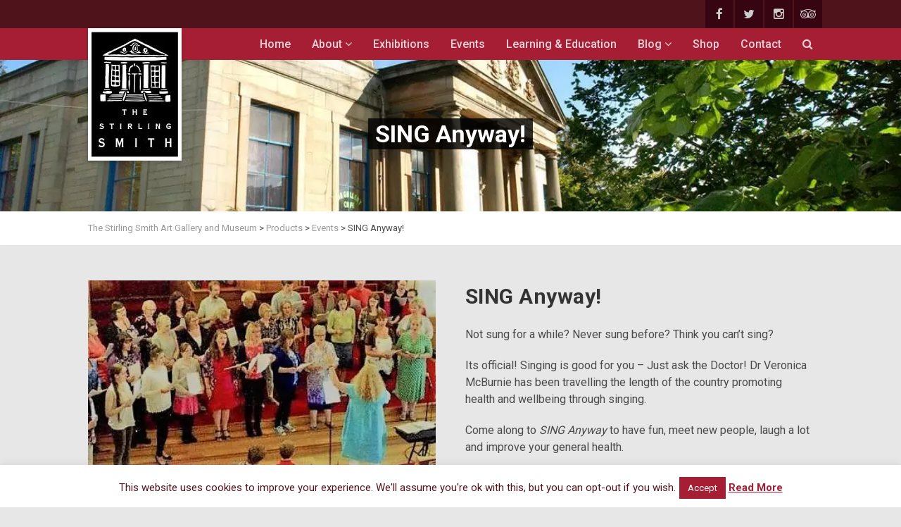

--- FILE ---
content_type: text/html; charset=UTF-8
request_url: https://www.smithartgalleryandmuseum.co.uk/product/sing-anyway-17/
body_size: 16503
content:
	
		
	<!DOCTYPE html>
<!--// OPEN HTML //-->
<html lang="en-GB" class="no-js">
<head>
		

	<meta http-equiv="Content-Type" content="text/html; charset=utf-8"/>
        <!--// SITE TITLE //-->
    <title>
    	SING Anyway! - The Stirling Smith Art Gallery and Museum    </title>
    <!--// SITE META //-->
    <meta charset="UTF-8" />
    <!-- Mobile Specific Metas
    ================================================== -->
	        <meta name="viewport" content="width=device-width, user-scalable=no, initial-scale=1.0, minimum-scale=1.0, maximum-scale=1.0">
        <meta name="format-detection" content="telephone=no">    	<!--// PINGBACK & FAVICON //-->
    	<link rel="pingback" href="https://www.smithartgalleryandmuseum.co.uk/xmlrpc.php" />
    	<link rel="shortcut icon" href="" />    <!-- CSS
    ================================================== -->
    <!--[if lte IE 9]><link rel="stylesheet" type="text/css" href="https://www.smithartgalleryandmuseum.co.uk/wp-content/themes/vestige/css/ie.css" media="screen" /><![endif]-->
                            <script>
                            /* You can add more configuration options to webfontloader by previously defining the WebFontConfig with your options */
                            if ( typeof WebFontConfig === "undefined" ) {
                                WebFontConfig = new Object();
                            }
                            WebFontConfig['google'] = {families: ['Playfair+Display', 'Roboto', 'Roboto+Condensed']};

                            (function() {
                                var wf = document.createElement( 'script' );
                                wf.src = 'https://ajax.googleapis.com/ajax/libs/webfont/1.5.3/webfont.js';
                                wf.type = 'text/javascript';
                                wf.async = 'true';
                                var s = document.getElementsByTagName( 'script' )[0];
                                s.parentNode.insertBefore( wf, s );
                            })();
                        </script>
                        <meta name='robots' content='index, follow, max-image-preview:large, max-snippet:-1, max-video-preview:-1' />
<link rel="icon" href="https://www.smithartgalleryandmuseum.co.uk/wp-content/uploads/2016/02/favicon-1.png" media="(prefers-color-scheme: light)" />
<link rel="apple-touch-icon" href="https://www.smithartgalleryandmuseum.co.uk/wp-content/uploads/2016/02/favicon-1.png" />
<meta name="msapplication-TileImage" content="https://www.smithartgalleryandmuseum.co.uk/wp-content/uploads/2016/02/favicon-1.png" />

	<!-- This site is optimized with the Yoast SEO plugin v21.1 - https://yoast.com/wordpress/plugins/seo/ -->
	<link rel="canonical" href="https://www.smithartgalleryandmuseum.co.uk/product/sing-anyway-17/" />
	<meta property="og:locale" content="en_GB" />
	<meta property="og:type" content="article" />
	<meta property="og:title" content="SING Anyway! - The Stirling Smith Art Gallery and Museum" />
	<meta property="og:description" content="Not sung for a while? Never sung before? Think you can&#039;t sing?  Its official! Singing is good for you - Just ask the Doctor! Dr Veronica McBurnie has been travelling the length of the country promoting health and wellbeing through singing.  Come along to SING Anyway to have fun, meet new people, laugh a lot and improve your general health.  Fridays 12 - 1pm £5 waged / £3 unwaged.  &nbsp;" />
	<meta property="og:url" content="https://www.smithartgalleryandmuseum.co.uk/product/sing-anyway-17/" />
	<meta property="og:site_name" content="The Stirling Smith Art Gallery and Museum" />
	<meta property="article:publisher" content="https://www.facebook.com/TheStirlingSmith" />
	<meta property="article:modified_time" content="2019-11-01T12:09:09+00:00" />
	<meta property="og:image" content="https://www.smithartgalleryandmuseum.co.uk/wp-content/uploads/2018/10/Sing-Anyway.jpg" />
	<meta property="og:image:width" content="423" />
	<meta property="og:image:height" content="225" />
	<meta property="og:image:type" content="image/jpeg" />
	<meta name="twitter:card" content="summary_large_image" />
	<meta name="twitter:site" content="@SmithMuseum" />
	<script type="application/ld+json" class="yoast-schema-graph">{"@context":"https://schema.org","@graph":[{"@type":"WebPage","@id":"https://www.smithartgalleryandmuseum.co.uk/product/sing-anyway-17/","url":"https://www.smithartgalleryandmuseum.co.uk/product/sing-anyway-17/","name":"SING Anyway! - The Stirling Smith Art Gallery and Museum","isPartOf":{"@id":"https://www.smithartgalleryandmuseum.co.uk/#website"},"primaryImageOfPage":{"@id":"https://www.smithartgalleryandmuseum.co.uk/product/sing-anyway-17/#primaryimage"},"image":{"@id":"https://www.smithartgalleryandmuseum.co.uk/product/sing-anyway-17/#primaryimage"},"thumbnailUrl":"https://www.smithartgalleryandmuseum.co.uk/wp-content/uploads/2018/10/Sing-Anyway.jpg","datePublished":"2019-11-01T12:08:43+00:00","dateModified":"2019-11-01T12:09:09+00:00","breadcrumb":{"@id":"https://www.smithartgalleryandmuseum.co.uk/product/sing-anyway-17/#breadcrumb"},"inLanguage":"en-GB","potentialAction":[{"@type":"ReadAction","target":["https://www.smithartgalleryandmuseum.co.uk/product/sing-anyway-17/"]}]},{"@type":"ImageObject","inLanguage":"en-GB","@id":"https://www.smithartgalleryandmuseum.co.uk/product/sing-anyway-17/#primaryimage","url":"https://www.smithartgalleryandmuseum.co.uk/wp-content/uploads/2018/10/Sing-Anyway.jpg","contentUrl":"https://www.smithartgalleryandmuseum.co.uk/wp-content/uploads/2018/10/Sing-Anyway.jpg","width":423,"height":225},{"@type":"BreadcrumbList","@id":"https://www.smithartgalleryandmuseum.co.uk/product/sing-anyway-17/#breadcrumb","itemListElement":[{"@type":"ListItem","position":1,"name":"Home","item":"https://www.smithartgalleryandmuseum.co.uk/"},{"@type":"ListItem","position":2,"name":"Shop","item":"https://www.smithartgalleryandmuseum.co.uk/shop/"},{"@type":"ListItem","position":3,"name":"SING Anyway!"}]},{"@type":"WebSite","@id":"https://www.smithartgalleryandmuseum.co.uk/#website","url":"https://www.smithartgalleryandmuseum.co.uk/","name":"The Stirling Smith Art Gallery and Museum","description":"The Home of Stirling&#039;s Historical Heart","potentialAction":[{"@type":"SearchAction","target":{"@type":"EntryPoint","urlTemplate":"https://www.smithartgalleryandmuseum.co.uk/?s={search_term_string}"},"query-input":"required name=search_term_string"}],"inLanguage":"en-GB"}]}</script>
	<!-- / Yoast SEO plugin. -->


<link rel='dns-prefetch' href='//maps.google.com' />
<link rel="alternate" type="application/rss+xml" title="The Stirling Smith Art Gallery and Museum &raquo; Feed" href="https://www.smithartgalleryandmuseum.co.uk/feed/" />
<link rel="alternate" type="application/rss+xml" title="The Stirling Smith Art Gallery and Museum &raquo; Comments Feed" href="https://www.smithartgalleryandmuseum.co.uk/comments/feed/" />
<link rel="alternate" type="application/rss+xml" title="The Stirling Smith Art Gallery and Museum &raquo; SING Anyway! Comments Feed" href="https://www.smithartgalleryandmuseum.co.uk/product/sing-anyway-17/feed/" />
<script type="text/javascript">
window._wpemojiSettings = {"baseUrl":"https:\/\/s.w.org\/images\/core\/emoji\/14.0.0\/72x72\/","ext":".png","svgUrl":"https:\/\/s.w.org\/images\/core\/emoji\/14.0.0\/svg\/","svgExt":".svg","source":{"concatemoji":"https:\/\/www.smithartgalleryandmuseum.co.uk\/wp-includes\/js\/wp-emoji-release.min.js?ver=6.1.9"}};
/*! This file is auto-generated */
!function(e,a,t){var n,r,o,i=a.createElement("canvas"),p=i.getContext&&i.getContext("2d");function s(e,t){var a=String.fromCharCode,e=(p.clearRect(0,0,i.width,i.height),p.fillText(a.apply(this,e),0,0),i.toDataURL());return p.clearRect(0,0,i.width,i.height),p.fillText(a.apply(this,t),0,0),e===i.toDataURL()}function c(e){var t=a.createElement("script");t.src=e,t.defer=t.type="text/javascript",a.getElementsByTagName("head")[0].appendChild(t)}for(o=Array("flag","emoji"),t.supports={everything:!0,everythingExceptFlag:!0},r=0;r<o.length;r++)t.supports[o[r]]=function(e){if(p&&p.fillText)switch(p.textBaseline="top",p.font="600 32px Arial",e){case"flag":return s([127987,65039,8205,9895,65039],[127987,65039,8203,9895,65039])?!1:!s([55356,56826,55356,56819],[55356,56826,8203,55356,56819])&&!s([55356,57332,56128,56423,56128,56418,56128,56421,56128,56430,56128,56423,56128,56447],[55356,57332,8203,56128,56423,8203,56128,56418,8203,56128,56421,8203,56128,56430,8203,56128,56423,8203,56128,56447]);case"emoji":return!s([129777,127995,8205,129778,127999],[129777,127995,8203,129778,127999])}return!1}(o[r]),t.supports.everything=t.supports.everything&&t.supports[o[r]],"flag"!==o[r]&&(t.supports.everythingExceptFlag=t.supports.everythingExceptFlag&&t.supports[o[r]]);t.supports.everythingExceptFlag=t.supports.everythingExceptFlag&&!t.supports.flag,t.DOMReady=!1,t.readyCallback=function(){t.DOMReady=!0},t.supports.everything||(n=function(){t.readyCallback()},a.addEventListener?(a.addEventListener("DOMContentLoaded",n,!1),e.addEventListener("load",n,!1)):(e.attachEvent("onload",n),a.attachEvent("onreadystatechange",function(){"complete"===a.readyState&&t.readyCallback()})),(e=t.source||{}).concatemoji?c(e.concatemoji):e.wpemoji&&e.twemoji&&(c(e.twemoji),c(e.wpemoji)))}(window,document,window._wpemojiSettings);
</script>
<style type="text/css">
img.wp-smiley,
img.emoji {
	display: inline !important;
	border: none !important;
	box-shadow: none !important;
	height: 1em !important;
	width: 1em !important;
	margin: 0 0.07em !important;
	vertical-align: -0.1em !important;
	background: none !important;
	padding: 0 !important;
}
</style>
	<link rel='stylesheet' id='gs-swiper-css' href='https://www.smithartgalleryandmuseum.co.uk/wp-content/plugins/gs-logo-slider/assets/libs/swiper-js/swiper.min.css?ver=3.8.1' type='text/css' media='all' />
<link rel='stylesheet' id='gs-tippyjs-css' href='https://www.smithartgalleryandmuseum.co.uk/wp-content/plugins/gs-logo-slider/assets/libs/tippyjs/tippy.css?ver=3.8.1' type='text/css' media='all' />
<link rel='stylesheet' id='gs-logo-public-css' href='https://www.smithartgalleryandmuseum.co.uk/wp-content/plugins/gs-logo-slider/assets/css/gs-logo.min.css?ver=3.8.1' type='text/css' media='all' />
<link rel='stylesheet' id='tg_styles-css' href='https://www.smithartgalleryandmuseum.co.uk/wp-content/plugins/1000grad-epaper/css/tg_styles.css?ver=6.1.9' type='text/css' media='all' />
<link rel='stylesheet' id='style_colorbox-css' href='https://www.smithartgalleryandmuseum.co.uk/wp-content/plugins/1000grad-epaper/colorbox/colorbox.css?ver=6.1.9' type='text/css' media='all' />
<link rel='stylesheet' id='wp-block-library-css' href='https://www.smithartgalleryandmuseum.co.uk/wp-includes/css/dist/block-library/style.min.css?ver=6.1.9' type='text/css' media='all' />
<link rel='stylesheet' id='classic-theme-styles-css' href='https://www.smithartgalleryandmuseum.co.uk/wp-includes/css/classic-themes.min.css?ver=1' type='text/css' media='all' />
<style id='global-styles-inline-css' type='text/css'>
body{--wp--preset--color--black: #000000;--wp--preset--color--cyan-bluish-gray: #abb8c3;--wp--preset--color--white: #ffffff;--wp--preset--color--pale-pink: #f78da7;--wp--preset--color--vivid-red: #cf2e2e;--wp--preset--color--luminous-vivid-orange: #ff6900;--wp--preset--color--luminous-vivid-amber: #fcb900;--wp--preset--color--light-green-cyan: #7bdcb5;--wp--preset--color--vivid-green-cyan: #00d084;--wp--preset--color--pale-cyan-blue: #8ed1fc;--wp--preset--color--vivid-cyan-blue: #0693e3;--wp--preset--color--vivid-purple: #9b51e0;--wp--preset--gradient--vivid-cyan-blue-to-vivid-purple: linear-gradient(135deg,rgba(6,147,227,1) 0%,rgb(155,81,224) 100%);--wp--preset--gradient--light-green-cyan-to-vivid-green-cyan: linear-gradient(135deg,rgb(122,220,180) 0%,rgb(0,208,130) 100%);--wp--preset--gradient--luminous-vivid-amber-to-luminous-vivid-orange: linear-gradient(135deg,rgba(252,185,0,1) 0%,rgba(255,105,0,1) 100%);--wp--preset--gradient--luminous-vivid-orange-to-vivid-red: linear-gradient(135deg,rgba(255,105,0,1) 0%,rgb(207,46,46) 100%);--wp--preset--gradient--very-light-gray-to-cyan-bluish-gray: linear-gradient(135deg,rgb(238,238,238) 0%,rgb(169,184,195) 100%);--wp--preset--gradient--cool-to-warm-spectrum: linear-gradient(135deg,rgb(74,234,220) 0%,rgb(151,120,209) 20%,rgb(207,42,186) 40%,rgb(238,44,130) 60%,rgb(251,105,98) 80%,rgb(254,248,76) 100%);--wp--preset--gradient--blush-light-purple: linear-gradient(135deg,rgb(255,206,236) 0%,rgb(152,150,240) 100%);--wp--preset--gradient--blush-bordeaux: linear-gradient(135deg,rgb(254,205,165) 0%,rgb(254,45,45) 50%,rgb(107,0,62) 100%);--wp--preset--gradient--luminous-dusk: linear-gradient(135deg,rgb(255,203,112) 0%,rgb(199,81,192) 50%,rgb(65,88,208) 100%);--wp--preset--gradient--pale-ocean: linear-gradient(135deg,rgb(255,245,203) 0%,rgb(182,227,212) 50%,rgb(51,167,181) 100%);--wp--preset--gradient--electric-grass: linear-gradient(135deg,rgb(202,248,128) 0%,rgb(113,206,126) 100%);--wp--preset--gradient--midnight: linear-gradient(135deg,rgb(2,3,129) 0%,rgb(40,116,252) 100%);--wp--preset--duotone--dark-grayscale: url('#wp-duotone-dark-grayscale');--wp--preset--duotone--grayscale: url('#wp-duotone-grayscale');--wp--preset--duotone--purple-yellow: url('#wp-duotone-purple-yellow');--wp--preset--duotone--blue-red: url('#wp-duotone-blue-red');--wp--preset--duotone--midnight: url('#wp-duotone-midnight');--wp--preset--duotone--magenta-yellow: url('#wp-duotone-magenta-yellow');--wp--preset--duotone--purple-green: url('#wp-duotone-purple-green');--wp--preset--duotone--blue-orange: url('#wp-duotone-blue-orange');--wp--preset--font-size--small: 13px;--wp--preset--font-size--medium: 20px;--wp--preset--font-size--large: 36px;--wp--preset--font-size--x-large: 42px;--wp--preset--spacing--20: 0.44rem;--wp--preset--spacing--30: 0.67rem;--wp--preset--spacing--40: 1rem;--wp--preset--spacing--50: 1.5rem;--wp--preset--spacing--60: 2.25rem;--wp--preset--spacing--70: 3.38rem;--wp--preset--spacing--80: 5.06rem;}:where(.is-layout-flex){gap: 0.5em;}body .is-layout-flow > .alignleft{float: left;margin-inline-start: 0;margin-inline-end: 2em;}body .is-layout-flow > .alignright{float: right;margin-inline-start: 2em;margin-inline-end: 0;}body .is-layout-flow > .aligncenter{margin-left: auto !important;margin-right: auto !important;}body .is-layout-constrained > .alignleft{float: left;margin-inline-start: 0;margin-inline-end: 2em;}body .is-layout-constrained > .alignright{float: right;margin-inline-start: 2em;margin-inline-end: 0;}body .is-layout-constrained > .aligncenter{margin-left: auto !important;margin-right: auto !important;}body .is-layout-constrained > :where(:not(.alignleft):not(.alignright):not(.alignfull)){max-width: var(--wp--style--global--content-size);margin-left: auto !important;margin-right: auto !important;}body .is-layout-constrained > .alignwide{max-width: var(--wp--style--global--wide-size);}body .is-layout-flex{display: flex;}body .is-layout-flex{flex-wrap: wrap;align-items: center;}body .is-layout-flex > *{margin: 0;}:where(.wp-block-columns.is-layout-flex){gap: 2em;}.has-black-color{color: var(--wp--preset--color--black) !important;}.has-cyan-bluish-gray-color{color: var(--wp--preset--color--cyan-bluish-gray) !important;}.has-white-color{color: var(--wp--preset--color--white) !important;}.has-pale-pink-color{color: var(--wp--preset--color--pale-pink) !important;}.has-vivid-red-color{color: var(--wp--preset--color--vivid-red) !important;}.has-luminous-vivid-orange-color{color: var(--wp--preset--color--luminous-vivid-orange) !important;}.has-luminous-vivid-amber-color{color: var(--wp--preset--color--luminous-vivid-amber) !important;}.has-light-green-cyan-color{color: var(--wp--preset--color--light-green-cyan) !important;}.has-vivid-green-cyan-color{color: var(--wp--preset--color--vivid-green-cyan) !important;}.has-pale-cyan-blue-color{color: var(--wp--preset--color--pale-cyan-blue) !important;}.has-vivid-cyan-blue-color{color: var(--wp--preset--color--vivid-cyan-blue) !important;}.has-vivid-purple-color{color: var(--wp--preset--color--vivid-purple) !important;}.has-black-background-color{background-color: var(--wp--preset--color--black) !important;}.has-cyan-bluish-gray-background-color{background-color: var(--wp--preset--color--cyan-bluish-gray) !important;}.has-white-background-color{background-color: var(--wp--preset--color--white) !important;}.has-pale-pink-background-color{background-color: var(--wp--preset--color--pale-pink) !important;}.has-vivid-red-background-color{background-color: var(--wp--preset--color--vivid-red) !important;}.has-luminous-vivid-orange-background-color{background-color: var(--wp--preset--color--luminous-vivid-orange) !important;}.has-luminous-vivid-amber-background-color{background-color: var(--wp--preset--color--luminous-vivid-amber) !important;}.has-light-green-cyan-background-color{background-color: var(--wp--preset--color--light-green-cyan) !important;}.has-vivid-green-cyan-background-color{background-color: var(--wp--preset--color--vivid-green-cyan) !important;}.has-pale-cyan-blue-background-color{background-color: var(--wp--preset--color--pale-cyan-blue) !important;}.has-vivid-cyan-blue-background-color{background-color: var(--wp--preset--color--vivid-cyan-blue) !important;}.has-vivid-purple-background-color{background-color: var(--wp--preset--color--vivid-purple) !important;}.has-black-border-color{border-color: var(--wp--preset--color--black) !important;}.has-cyan-bluish-gray-border-color{border-color: var(--wp--preset--color--cyan-bluish-gray) !important;}.has-white-border-color{border-color: var(--wp--preset--color--white) !important;}.has-pale-pink-border-color{border-color: var(--wp--preset--color--pale-pink) !important;}.has-vivid-red-border-color{border-color: var(--wp--preset--color--vivid-red) !important;}.has-luminous-vivid-orange-border-color{border-color: var(--wp--preset--color--luminous-vivid-orange) !important;}.has-luminous-vivid-amber-border-color{border-color: var(--wp--preset--color--luminous-vivid-amber) !important;}.has-light-green-cyan-border-color{border-color: var(--wp--preset--color--light-green-cyan) !important;}.has-vivid-green-cyan-border-color{border-color: var(--wp--preset--color--vivid-green-cyan) !important;}.has-pale-cyan-blue-border-color{border-color: var(--wp--preset--color--pale-cyan-blue) !important;}.has-vivid-cyan-blue-border-color{border-color: var(--wp--preset--color--vivid-cyan-blue) !important;}.has-vivid-purple-border-color{border-color: var(--wp--preset--color--vivid-purple) !important;}.has-vivid-cyan-blue-to-vivid-purple-gradient-background{background: var(--wp--preset--gradient--vivid-cyan-blue-to-vivid-purple) !important;}.has-light-green-cyan-to-vivid-green-cyan-gradient-background{background: var(--wp--preset--gradient--light-green-cyan-to-vivid-green-cyan) !important;}.has-luminous-vivid-amber-to-luminous-vivid-orange-gradient-background{background: var(--wp--preset--gradient--luminous-vivid-amber-to-luminous-vivid-orange) !important;}.has-luminous-vivid-orange-to-vivid-red-gradient-background{background: var(--wp--preset--gradient--luminous-vivid-orange-to-vivid-red) !important;}.has-very-light-gray-to-cyan-bluish-gray-gradient-background{background: var(--wp--preset--gradient--very-light-gray-to-cyan-bluish-gray) !important;}.has-cool-to-warm-spectrum-gradient-background{background: var(--wp--preset--gradient--cool-to-warm-spectrum) !important;}.has-blush-light-purple-gradient-background{background: var(--wp--preset--gradient--blush-light-purple) !important;}.has-blush-bordeaux-gradient-background{background: var(--wp--preset--gradient--blush-bordeaux) !important;}.has-luminous-dusk-gradient-background{background: var(--wp--preset--gradient--luminous-dusk) !important;}.has-pale-ocean-gradient-background{background: var(--wp--preset--gradient--pale-ocean) !important;}.has-electric-grass-gradient-background{background: var(--wp--preset--gradient--electric-grass) !important;}.has-midnight-gradient-background{background: var(--wp--preset--gradient--midnight) !important;}.has-small-font-size{font-size: var(--wp--preset--font-size--small) !important;}.has-medium-font-size{font-size: var(--wp--preset--font-size--medium) !important;}.has-large-font-size{font-size: var(--wp--preset--font-size--large) !important;}.has-x-large-font-size{font-size: var(--wp--preset--font-size--x-large) !important;}
.wp-block-navigation a:where(:not(.wp-element-button)){color: inherit;}
:where(.wp-block-columns.is-layout-flex){gap: 2em;}
.wp-block-pullquote{font-size: 1.5em;line-height: 1.6;}
</style>
<link rel='stylesheet' id='cookie-law-info-css' href='https://www.smithartgalleryandmuseum.co.uk/wp-content/plugins/cookie-law-info/legacy/public/css/cookie-law-info-public.css?ver=3.3.9.1' type='text/css' media='all' />
<link rel='stylesheet' id='cookie-law-info-gdpr-css' href='https://www.smithartgalleryandmuseum.co.uk/wp-content/plugins/cookie-law-info/legacy/public/css/cookie-law-info-gdpr.css?ver=3.3.9.1' type='text/css' media='all' />
<link rel='stylesheet' id='gift-aid-for-woocommerce-public-css-css' href='https://www.smithartgalleryandmuseum.co.uk/wp-content/plugins/gift-aid-for-woocommerce/assets/css/gift-aid-for-woocommerce-public.min.css?ver=1603975883' type='text/css' media='all' />
<link rel='stylesheet' id='rs-plugin-settings-css' href='https://www.smithartgalleryandmuseum.co.uk/wp-content/plugins/revslider/public/assets/css/settings.css?ver=5.1.2' type='text/css' media='all' />
<style id='rs-plugin-settings-inline-css' type='text/css'>
.tp-caption a{color:#ff7302;text-shadow:none;-webkit-transition:all 0.2s ease-out;-moz-transition:all 0.2s ease-out;-o-transition:all 0.2s ease-out;-ms-transition:all 0.2s ease-out}.tp-caption a:hover{color:#ffa902}
</style>
<link rel='stylesheet' id='smithGettingHere-css' href='https://www.smithartgalleryandmuseum.co.uk/wp-content/plugins/smithGettingHere/css/gettingHere.css?ver=6.1.9' type='text/css' media='all' />
<link rel='stylesheet' id='woocommerce_prettyPhoto_css-css' href='//www.smithartgalleryandmuseum.co.uk/wp-content/plugins/woocommerce/assets/css/prettyPhoto.css?ver=2.5.5' type='text/css' media='all' />
<link rel='stylesheet' id='woocommerce-layout-css' href='//www.smithartgalleryandmuseum.co.uk/wp-content/plugins/woocommerce/assets/css/woocommerce-layout.css?ver=2.5.5' type='text/css' media='all' />
<link rel='stylesheet' id='woocommerce-smallscreen-css' href='//www.smithartgalleryandmuseum.co.uk/wp-content/plugins/woocommerce/assets/css/woocommerce-smallscreen.css?ver=2.5.5' type='text/css' media='only screen and (max-width: 768px)' />
<link rel='stylesheet' id='woocommerce-general-css' href='//www.smithartgalleryandmuseum.co.uk/wp-content/plugins/woocommerce/assets/css/woocommerce.css?ver=2.5.5' type='text/css' media='all' />
<link rel='stylesheet' id='slb_core-css' href='https://www.smithartgalleryandmuseum.co.uk/wp-content/plugins/simple-lightbox/client/css/app.css?ver=2.9.4' type='text/css' media='all' />
<link rel='stylesheet' id='footer-credits-css' href='https://www.smithartgalleryandmuseum.co.uk/wp-content/plugins/footer-putter/styles/footer-credits.css?ver=1.17' type='text/css' media='all' />
<link rel='stylesheet' id='imic_bootstrap-css' href='https://www.smithartgalleryandmuseum.co.uk/wp-content/themes/vestige/css/bootstrap.css?ver=1.0.0' type='text/css' media='all' />
<link rel='stylesheet' id='imic_bootstrap_theme-css' href='https://www.smithartgalleryandmuseum.co.uk/wp-content/themes/vestige/css/bootstrap-theme.css?ver=1.0.0' type='text/css' media='all' />
<link rel='stylesheet' id='imic_fontawesome-css' href='https://www.smithartgalleryandmuseum.co.uk/wp-content/themes/vestige/css/font-awesome.css?ver=1.0.0' type='text/css' media='all' />
<link rel='stylesheet' id='imic_animations-css' href='https://www.smithartgalleryandmuseum.co.uk/wp-content/themes/vestige/css/animations.css?ver=1.0.0' type='text/css' media='all' />
<link rel='stylesheet' id='imic_lineicons-css' href='https://www.smithartgalleryandmuseum.co.uk/wp-content/themes/vestige/css/line-icons.css?ver=1.0.0' type='text/css' media='all' />
<link rel='stylesheet' id='imic_main-css' href='https://www.smithartgalleryandmuseum.co.uk/wp-content/themes/vestigechild/style.css?ver=1.0.0' type='text/css' media='all' />
<link rel='stylesheet' id='imic_prettyPhoto-css' href='https://www.smithartgalleryandmuseum.co.uk/wp-content/themes/vestige/vendor/prettyphoto/css/prettyPhoto.css?ver=1.0.0' type='text/css' media='all' />
<link rel='stylesheet' id='imic_owl1-css' href='https://www.smithartgalleryandmuseum.co.uk/wp-content/themes/vestige/vendor/owl-carousel/css/owl.carousel.css?ver=1.0.0' type='text/css' media='all' />
<link rel='stylesheet' id='imic_owl2-css' href='https://www.smithartgalleryandmuseum.co.uk/wp-content/themes/vestige/vendor/owl-carousel/css/owl.theme.css?ver=1.0.0' type='text/css' media='all' />
<link rel='stylesheet' id='imic_colors-css' href='https://www.smithartgalleryandmuseum.co.uk/wp-content/themes/vestige/colors/color1.css?ver=1.0.0' type='text/css' media='all' />
<script type='text/javascript' src='https://www.smithartgalleryandmuseum.co.uk/wp-content/plugins/jquery-updater/js/jquery-2.2.0.min.js?ver=2.2.0' id='jquery-js'></script>
<script type='text/javascript' src='https://www.smithartgalleryandmuseum.co.uk/wp-content/plugins/1000grad-epaper/colorbox/jquery.colorbox-min.js?ver=6.1.9' id='js_colorbox_min-js'></script>
<script type='text/javascript' src='https://www.smithartgalleryandmuseum.co.uk/wp-content/plugins/1000grad-epaper/js/colorbox-epaper.js?ver=6.1.9' id='colorbox-epaper-js'></script>
<script type='text/javascript' src='https://www.smithartgalleryandmuseum.co.uk/wp-includes/js/tinymce/tinymce.min.js?ver=49110-20201110' id='wp-tinymce-root-js'></script>
<script type='text/javascript' src='https://www.smithartgalleryandmuseum.co.uk/wp-includes/js/tinymce/plugins/compat3x/plugin.min.js?ver=49110-20201110' id='wp-tinymce-js'></script>
<script type='text/javascript' id='cookie-law-info-js-extra'>
/* <![CDATA[ */
var Cli_Data = {"nn_cookie_ids":[],"cookielist":[],"non_necessary_cookies":[],"ccpaEnabled":"","ccpaRegionBased":"","ccpaBarEnabled":"","strictlyEnabled":["necessary","obligatoire"],"ccpaType":"gdpr","js_blocking":"","custom_integration":"","triggerDomRefresh":"","secure_cookies":""};
var cli_cookiebar_settings = {"animate_speed_hide":"500","animate_speed_show":"500","background":"#fff","border":"#a51e33","border_on":"","button_1_button_colour":"#a51e33","button_1_button_hover":"#841829","button_1_link_colour":"#ffffff","button_1_as_button":"1","button_1_new_win":"","button_2_button_colour":"#ffffff","button_2_button_hover":"#cccccc","button_2_link_colour":"#a51e33","button_2_as_button":"","button_2_hidebar":"","button_3_button_colour":"#000","button_3_button_hover":"#000000","button_3_link_colour":"#fff","button_3_as_button":"1","button_3_new_win":"","button_4_button_colour":"#000","button_4_button_hover":"#000000","button_4_link_colour":"#fff","button_4_as_button":"1","button_7_button_colour":"#61a229","button_7_button_hover":"#4e8221","button_7_link_colour":"#fff","button_7_as_button":"1","button_7_new_win":"","font_family":"inherit","header_fix":"","notify_animate_hide":"1","notify_animate_show":"","notify_div_id":"#cookie-law-info-bar","notify_position_horizontal":"right","notify_position_vertical":"bottom","scroll_close":"","scroll_close_reload":"","accept_close_reload":"","reject_close_reload":"","showagain_tab":"","showagain_background":"#fff","showagain_border":"#000","showagain_div_id":"#cookie-law-info-again","showagain_x_position":"100px","text":"#4f131c","show_once_yn":"","show_once":"10000","logging_on":"","as_popup":"","popup_overlay":"1","bar_heading_text":"","cookie_bar_as":"banner","popup_showagain_position":"bottom-right","widget_position":"left"};
var log_object = {"ajax_url":"https:\/\/www.smithartgalleryandmuseum.co.uk\/wp-admin\/admin-ajax.php"};
/* ]]> */
</script>
<script type='text/javascript' src='https://www.smithartgalleryandmuseum.co.uk/wp-content/plugins/cookie-law-info/legacy/public/js/cookie-law-info-public.js?ver=3.3.9.1' id='cookie-law-info-js'></script>
<script type='text/javascript' src='https://www.smithartgalleryandmuseum.co.uk/wp-content/plugins/jquery-updater/js/jquery-migrate-1.3.0.min.js?ver=1.3.0' id='jquery-migrate-js'></script>
<script type='text/javascript' src='https://www.smithartgalleryandmuseum.co.uk/wp-content/plugins/revslider/public/assets/js/jquery.themepunch.tools.min.js?ver=5.1.2' id='tp-tools-js'></script>
<script type='text/javascript' src='https://www.smithartgalleryandmuseum.co.uk/wp-content/plugins/revslider/public/assets/js/jquery.themepunch.revolution.min.js?ver=5.1.2' id='revmin-js'></script>
<script type='text/javascript' id='snazzymaps-js-js-extra'>
/* <![CDATA[ */
var SnazzyDataForSnazzyMaps = [];
SnazzyDataForSnazzyMaps={"id":47176,"name":"Red Map","description":"Simple red and white map","url":"https:\/\/snazzymaps.com\/style\/47176\/red-map","imageUrl":"https:\/\/az769952.vo.msecnd.net\/assets\/47176-red-map.png?v=20151221105335","json":"[{\"featureType\":\"all\",\"elementType\":\"labels\",\"stylers\":[{\"visibility\":\"on\"},{\"saturation\":\"35\"},{\"color\":\"#545554\"}]},{\"featureType\":\"all\",\"elementType\":\"labels.text\",\"stylers\":[{\"color\":\"#545554\"},{\"visibility\":\"on\"}]},{\"featureType\":\"all\",\"elementType\":\"labels.text.stroke\",\"stylers\":[{\"visibility\":\"off\"}]},{\"featureType\":\"administrative.country\",\"elementType\":\"all\",\"stylers\":[{\"visibility\":\"simplified\"}]},{\"featureType\":\"administrative.country\",\"elementType\":\"geometry\",\"stylers\":[{\"visibility\":\"simplified\"}]},{\"featureType\":\"administrative.province\",\"elementType\":\"all\",\"stylers\":[{\"visibility\":\"simplified\"}]},{\"featureType\":\"administrative.locality\",\"elementType\":\"all\",\"stylers\":[{\"visibility\":\"simplified\"},{\"saturation\":\"-100\"},{\"lightness\":\"30\"}]},{\"featureType\":\"administrative.locality\",\"elementType\":\"labels.text.fill\",\"stylers\":[{\"visibility\":\"on\"}]},{\"featureType\":\"administrative.locality\",\"elementType\":\"labels.text.stroke\",\"stylers\":[{\"visibility\":\"on\"},{\"color\":\"#ffffff\"}]},{\"featureType\":\"administrative.neighborhood\",\"elementType\":\"all\",\"stylers\":[{\"visibility\":\"off\"}]},{\"featureType\":\"landscape\",\"elementType\":\"all\",\"stylers\":[{\"visibility\":\"simplified\"},{\"gamma\":\"0.00\"},{\"lightness\":\"74\"}]},{\"featureType\":\"landscape\",\"elementType\":\"geometry\",\"stylers\":[{\"color\":\"#ffffff\"}]},{\"featureType\":\"poi\",\"elementType\":\"all\",\"stylers\":[{\"visibility\":\"off\"}]},{\"featureType\":\"road\",\"elementType\":\"geometry\",\"stylers\":[{\"visibility\":\"simplified\"},{\"color\":\"#e21737\"},{\"saturation\":\"-5\"},{\"lightness\":\"40\"},{\"gamma\":\"1.25\"}]},{\"featureType\":\"road\",\"elementType\":\"labels\",\"stylers\":[{\"visibility\":\"off\"}]},{\"featureType\":\"road\",\"elementType\":\"labels.text\",\"stylers\":[{\"visibility\":\"on\"}]},{\"featureType\":\"road\",\"elementType\":\"labels.text.fill\",\"stylers\":[{\"visibility\":\"on\"},{\"color\":\"#545554\"}]},{\"featureType\":\"road\",\"elementType\":\"labels.text.stroke\",\"stylers\":[{\"visibility\":\"on\"},{\"weight\":\"0.66\"}]},{\"featureType\":\"transit\",\"elementType\":\"labels\",\"stylers\":[{\"visibility\":\"simplified\"}]},{\"featureType\":\"transit\",\"elementType\":\"labels.icon\",\"stylers\":[{\"visibility\":\"off\"}]},{\"featureType\":\"transit.line\",\"elementType\":\"geometry\",\"stylers\":[{\"color\":\"#ff0000\"},{\"lightness\":\"80\"}]},{\"featureType\":\"transit.station\",\"elementType\":\"geometry\",\"stylers\":[{\"color\":\"#e5e5e5\"}]},{\"featureType\":\"water\",\"elementType\":\"geometry\",\"stylers\":[{\"color\":\"#c1c1c1\"}]},{\"featureType\":\"water\",\"elementType\":\"labels\",\"stylers\":[{\"visibility\":\"off\"}]}]","views":41,"favorites":1,"createdBy":{"name":"Joanna","url":null},"createdOn":"2015-12-09T20:15:24.933"};
/* ]]> */
</script>
<script type='text/javascript' src='https://www.smithartgalleryandmuseum.co.uk/wp-content/plugins/snazzy-maps/snazzymaps.js?ver=1.5.0' id='snazzymaps-js-js'></script>
<script type='text/javascript' src='https://www.smithartgalleryandmuseum.co.uk/wp-content/themes/vestige/vendor/fullcalendar/lib/moment.min.js?ver=1.0.0' id='imic_calender_updated-js'></script>
<link rel="https://api.w.org/" href="https://www.smithartgalleryandmuseum.co.uk/wp-json/" /><link rel="EditURI" type="application/rsd+xml" title="RSD" href="https://www.smithartgalleryandmuseum.co.uk/xmlrpc.php?rsd" />
<link rel="wlwmanifest" type="application/wlwmanifest+xml" href="https://www.smithartgalleryandmuseum.co.uk/wp-includes/wlwmanifest.xml" />
<meta name="generator" content="WordPress 6.1.9" />
<meta name="generator" content="WooCommerce 2.5.5" />
<link rel='shortlink' href='https://www.smithartgalleryandmuseum.co.uk/?p=8530' />
<link rel="alternate" type="application/json+oembed" href="https://www.smithartgalleryandmuseum.co.uk/wp-json/oembed/1.0/embed?url=https%3A%2F%2Fwww.smithartgalleryandmuseum.co.uk%2Fproduct%2Fsing-anyway-17%2F" />
<link rel="alternate" type="text/xml+oembed" href="https://www.smithartgalleryandmuseum.co.uk/wp-json/oembed/1.0/embed?url=https%3A%2F%2Fwww.smithartgalleryandmuseum.co.uk%2Fproduct%2Fsing-anyway-17%2F&#038;format=xml" />
<script type="text/javascript">//<![CDATA[
  function external_links_in_new_windows_loop() {
    if (!document.links) {
      document.links = document.getElementsByTagName('a');
    }
    var change_link = false;
    var force = '';
    var ignore = '';

    for (var t=0; t<document.links.length; t++) {
      var all_links = document.links[t];
      change_link = false;
      
      if(document.links[t].hasAttribute('onClick') == false) {
        // forced if the address starts with http (or also https), but does not link to the current domain
        if(all_links.href.search(/^http/) != -1 && all_links.href.search('www.smithartgalleryandmuseum.co.uk') == -1 && all_links.href.search(/^#/) == -1) {
          // console.log('Changed ' + all_links.href);
          change_link = true;
        }
          
        if(force != '' && all_links.href.search(force) != -1) {
          // forced
          // console.log('force ' + all_links.href);
          change_link = true;
        }
        
        if(ignore != '' && all_links.href.search(ignore) != -1) {
          // console.log('ignore ' + all_links.href);
          // ignored
          change_link = false;
        }

        if(change_link == true) {
          // console.log('Changed ' + all_links.href);
          document.links[t].setAttribute('onClick', 'javascript:window.open(\'' + all_links.href.replace(/'/g, '') + '\', \'_blank\', \'noopener\'); return false;');
          document.links[t].removeAttribute('target');
        }
      }
    }
  }
  
  // Load
  function external_links_in_new_windows_load(func)
  {  
    var oldonload = window.onload;
    if (typeof window.onload != 'function'){
      window.onload = func;
    } else {
      window.onload = function(){
        oldonload();
        func();
      }
    }
  }

  external_links_in_new_windows_load(external_links_in_new_windows_loop);
  //]]></script>

<link rel="alternate" type="application/rss+xml"  title="New products" href="https://www.smithartgalleryandmuseum.co.uk/shop/feed/" />		<script>
			document.documentElement.className = document.documentElement.className.replace('no-js', 'js');
		</script>
				<style>
			.no-js img.lazyload {
				display: none;
			}

			figure.wp-block-image img.lazyloading {
				min-width: 150px;
			}

						.lazyload, .lazyloading {
				opacity: 0;
			}

			.lazyloaded {
				opacity: 1;
				transition: opacity 400ms;
				transition-delay: 0ms;
			}

					</style>
		<style type="text/css">
@media (min-width:1200px){.container{width:1080pxpx;}}
		body.boxed .body{max-width:1120px}
		@media (min-width: 1200px) {body.boxed .body .site-header, body.boxed .body .topbar{width:1120px;}}
/*========== User Custom CSS Styles ==========*/
#header{
margin: 0 auto;
}</style>
<meta name="generator" content="Powered by Slider Revolution 5.1.2 - responsive, Mobile-Friendly Slider Plugin for WordPress with comfortable drag and drop interface." />
<style type="text/css" title="dynamic-css" class="options-output">h1,h2,h3,h4,h5,h6,blockquote p{font-family:"Playfair Display";opacity: 1;visibility: visible;-webkit-transition: opacity 0.24s ease-in-out;-moz-transition: opacity 0.24s ease-in-out;transition: opacity 0.24s ease-in-out;}.wf-loading h1,h2,h3,h4,h5,h6,blockquote p,{opacity: 0;}.ie.wf-loading h1,h2,h3,h4,h5,h6,blockquote p,{visibility: hidden;}body, h1 .label, h2 .label, h3 .label, h4 .label, h5 .label, h6 .label, h4, .selectpicker.btn-default, body, .main-navigation, .skewed-title-bar h4, .widget-title, .sidebar-widget .widgettitle, .icon-box h3, .btn-default{font-family:Roboto;opacity: 1;visibility: visible;-webkit-transition: opacity 0.24s ease-in-out;-moz-transition: opacity 0.24s ease-in-out;transition: opacity 0.24s ease-in-out;}.wf-loading body, h1 .label, h2 .label, h3 .label, h4 .label, h5 .label, h6 .label, h4, .selectpicker.btn-default, body, .main-navigation, .skewed-title-bar h4, .widget-title, .sidebar-widget .widgettitle, .icon-box h3, .btn-default,{opacity: 0;}.ie.wf-loading body, h1 .label, h2 .label, h3 .label, h4 .label, h5 .label, h6 .label, h4, .selectpicker.btn-default, body, .main-navigation, .skewed-title-bar h4, .widget-title, .sidebar-widget .widgettitle, .icon-box h3, .btn-default,{visibility: hidden;}.btn, .woocommerce a.button, .woocommerce button.button, .woocommerce input.button, .woocommerce #respond input#submit, .woocommerce #content input.button, .woocommerce-page a.button, .woocommerce-page button.button, .woocommerce-page input.button, .woocommerce-page #respond input#submit, .woocommerce-page #content input.button, .woocommerce input.button, .wpcf7-form .wpcf7-submit, .noticebar .ow-button-base a{font-family:"Roboto Condensed";opacity: 1;visibility: visible;-webkit-transition: opacity 0.24s ease-in-out;-moz-transition: opacity 0.24s ease-in-out;transition: opacity 0.24s ease-in-out;}.wf-loading .btn, .woocommerce a.button, .woocommerce button.button, .woocommerce input.button, .woocommerce #respond input#submit, .woocommerce #content input.button, .woocommerce-page a.button, .woocommerce-page button.button, .woocommerce-page input.button, .woocommerce-page #respond input#submit, .woocommerce-page #content input.button, .woocommerce input.button, .wpcf7-form .wpcf7-submit, .noticebar .ow-button-base a,{opacity: 0;}.ie.wf-loading .btn, .woocommerce a.button, .woocommerce button.button, .woocommerce input.button, .woocommerce #respond input#submit, .woocommerce #content input.button, .woocommerce-page a.button, .woocommerce-page button.button, .woocommerce-page input.button, .woocommerce-page #respond input#submit, .woocommerce-page #content input.button, .woocommerce input.button, .wpcf7-form .wpcf7-submit, .noticebar .ow-button-base a,{visibility: hidden;}</style></head>
<!--// CLOSE HEAD //-->
<body class="product-template-default single single-product postid-8530  header-style1 woocommerce woocommerce-page">
<!--[if lt IE 7]>
	<p class="chromeframe">You are using an outdated browser. <a href="http://browsehappy.com/">Upgrade your browser today</a> or <a href="http://www.google.com/chromeframe/?redirect=true">install Google Chrome Frame</a> to better experience this site.</p>
<![endif]-->
<div class="body"> 
	<div class="topbar">
    	<div class="container">
        	<div class="row">
            	<div class="col-md-6  col-sm-6">
                	<p></p>
                </div>
                <div class="col-md-6 col-sm-6">
                	<ul class="pull-right social-icons-colored">
                    	<li class="facebook"><a href="https://www.facebook.com/TheStirlingSmith/" target="_blank"><i class="fa fa-facebook"></i></a></li><li class="twitter"><a href="https://twitter.com/SmithMuseum" target="_blank"><i class="fa fa-twitter"></i></a></li><li class="instagram"><a href="https://www.instagram.com/smithmuseum/" target="_blank"><i class="fa fa-instagram"></i></a></li><li class="tripadvisor"><a href="https://www.tripadvisor.co.uk/Attraction_Review-g191266-d2064459-Reviews-Stirling_Smith_Art_Gallery_Museum-Stirling_Scotland.html" target="_blank"><i class="fa fa-tripadvisor"></i></a></li>                    </ul>
                </div>
            </div>
        </div>
    </div>
        <!-- Start Site Header -->
	<div class="site-header-wrapper">
	
		<div class="cartStickyButton ">
		<a href="/cart/"><i class="fa fa-shopping-cart"></i>  item in cart</a>
	</div>
	<section class="searchOverlay">
		<i class="fa-close fa searchClose"></i>
		<div class="container">
		
<form role="search" method="get" class="search-form" action="https://www.smithartgalleryandmuseum.co.uk/">
	<div class="searchContain">
		<div class="searchField">
			<label>
				<span class="screen-reader-text">Search for:</span>
				<input type="search" class="search-field" placeholder="Start typing here..." value="" name="s" title="Search for:" />
			</label>
		</div>
		<div class="buttonField">
			<input type="submit" class="search-submit faSubmitButton" value="&#xf002;" />
		</div>
	</div>
</form>


		</div>
	</section>
        <header class="site-header">
            <div class="container sp-cont">
                <div class="site-logo">
                    <h1>
                    	<a href="https://www.smithartgalleryandmuseum.co.uk/" title="The Stirling Smith Art Gallery and Museum" class="default-logo"><img data-src="https://www.smithartgalleryandmuseum.co.uk/wp-content/uploads/2015/12/logo.png" alt="The Stirling Smith Art Gallery and Museum" src="[data-uri]" class="lazyload"><noscript><img src="https://www.smithartgalleryandmuseum.co.uk/wp-content/uploads/2015/12/logo.png" alt="The Stirling Smith Art Gallery and Museum"></noscript></a>							<a href="https://www.smithartgalleryandmuseum.co.uk/" title="The Stirling Smith Art Gallery and Museum" class="retina-logo"><img data-src="https://www.smithartgalleryandmuseum.co.uk/wp-content/uploads/2015/12/logo.png" alt="The Stirling Smith Art Gallery and Museum" width="" height="" src="[data-uri]" class="lazyload"><noscript><img src="https://www.smithartgalleryandmuseum.co.uk/wp-content/uploads/2015/12/logo.png" alt="The Stirling Smith Art Gallery and Museum" width="" height=""></noscript></a>                    </h1>
                </div>
                                <a href="#" class="visible-sm visible-xs" id="menu-toggle"><i class="fa fa-bars"></i></a>
				<a href="#" class="visible-sm visible-xs" id="searchMobileToggle"><i class="fa fa-search"></i></a>
                           <!-- Main Navigation -->
                                <nav class="main-navigation dd-menu toggle-menu" role="navigation"><ul id="menu-primary-menu" class="sf-menu"><li  class="menu-item-1463 menu-item menu-item-type-post_type menu-item-object-page menu-item-home "><a href="https://www.smithartgalleryandmuseum.co.uk/">Home<span class="nav-line"></span></a><li  class="menu-item-1586 menu-item menu-item-type-post_type menu-item-object-page menu-item-has-children "><a href="https://www.smithartgalleryandmuseum.co.uk/about/">About<span class="nav-line"></span></a>
<ul class="sub-menu">
	<li  class="menu-item-2023 menu-item menu-item-type-post_type menu-item-object-page "><a href="https://www.smithartgalleryandmuseum.co.uk/history/">The History of the Smith</a>	<li  class="menu-item-2529 menu-item menu-item-type-post_type menu-item-object-page "><a href="https://www.smithartgalleryandmuseum.co.uk/about/oswald-clingan-smith/">Oswald Clingan – Smith, Museum Cat</a>	<li  class="menu-item-2849 menu-item menu-item-type-post_type menu-item-object-page "><a href="https://www.smithartgalleryandmuseum.co.uk/about/cunninghame-graham-libray/">The Cunninghame Graham Library</a>	<li  class="menu-item-3858 menu-item menu-item-type-custom menu-item-object-custom "><a href="https://www.facebook.com/thesmithartgalleryandmuseum/">The Smith Cafe</a>	<li  class="menu-item-9816 menu-item menu-item-type-post_type menu-item-object-page "><a href="https://www.smithartgalleryandmuseum.co.uk/about/jobs/">Jobs</a>	<li  class="menu-item-2271 menu-item menu-item-type-post_type menu-item-object-page menu-item-has-children "><a href="https://www.smithartgalleryandmuseum.co.uk/support-us/">Support Us</a>
	<ul class="sub-menu">
		<li  class="menu-item-2273 menu-item menu-item-type-post_type menu-item-object-page "><a href="https://www.smithartgalleryandmuseum.co.uk/support-us/corporate-sponsorships/">Corporate Sponsorships</a>		<li  class="menu-item-2465 menu-item menu-item-type-post_type menu-item-object-page "><a href="https://www.smithartgalleryandmuseum.co.uk/donate/">Donate</a>		<li  class="menu-item-2272 menu-item menu-item-type-post_type menu-item-object-page "><a href="https://www.smithartgalleryandmuseum.co.uk/support-us/legacy-giving/">Legacy Giving</a>	</ul>
	<li  class="menu-item-2153 menu-item menu-item-type-post_type menu-item-object-page "><a href="https://www.smithartgalleryandmuseum.co.uk/about/venue-hire/">Venue Hire</a></ul>
<li  class="menu-item-1495 menu-item menu-item-type-post_type menu-item-object-page "><a href="https://www.smithartgalleryandmuseum.co.uk/exhibitions/">Exhibitions<span class="nav-line"></span></a><li  class="menu-item-1481 menu-item menu-item-type-post_type menu-item-object-page "><a href="https://www.smithartgalleryandmuseum.co.uk/events/">Events<span class="nav-line"></span></a><li  class="menu-item-1594 menu-item menu-item-type-post_type menu-item-object-page "><a href="https://www.smithartgalleryandmuseum.co.uk/learning/">Learning &#038; Education<span class="nav-line"></span></a><li  class="menu-item-1521 menu-item menu-item-type-post_type menu-item-object-page menu-item-has-children "><a href="https://www.smithartgalleryandmuseum.co.uk/blog/">Blog<span class="nav-line"></span></a>
<ul class="sub-menu">
	<li  class="menu-item-1675 menu-item menu-item-type-post_type menu-item-object-page "><a href="https://www.smithartgalleryandmuseum.co.uk/blog/">All Blog Posts</a>	<li  class="menu-item-1672 menu-item menu-item-type-taxonomy menu-item-object-category "><a href="https://www.smithartgalleryandmuseum.co.uk/category/blog-post/">Blog Posts</a>	<li  class="menu-item-1673 menu-item menu-item-type-taxonomy menu-item-object-category "><a href="https://www.smithartgalleryandmuseum.co.uk/category/stirling-stories/">Stirling Stories</a></ul>
<li  class="menu-item-7697 menu-item menu-item-type-custom menu-item-object-custom "><a href="http://artuk.org/shop/smithart">Shop<span class="nav-line"></span></a><li  class="menu-item-1474 menu-item menu-item-type-post_type menu-item-object-page "><a href="https://www.smithartgalleryandmuseum.co.uk/contact-us/">Contact<span class="nav-line"></span></a><li class="menu-item menu-item-type-custom menu-item-object-custom searchSiteButton"><a href="#"><i class="fa fa-search"></i></a></li></ul></nav>                            </div>
        </header>        <!-- End Site Header -->
   	</div>
<div class="hero-area">
<div class="page-header parallax clearfix lazyload" style="background-image:inherit; background-color:; height:px;" data-bg-image="url(https://www.smithartgalleryandmuseum.co.uk/wp-content/uploads/2015/12/Smith005.jpg)"><div><div><span>SING Anyway!</span></div></div>
</div>
</div>
<!-- Notice Bar -->
<div class="notice-bar">
    <div class="container">
            <ol class="breadcrumb">
            <span property="itemListElement" typeof="ListItem"><a property="item" typeof="WebPage" title="Go to The Stirling Smith Art Gallery and Museum." href="https://www.smithartgalleryandmuseum.co.uk" class="home"><span property="name">The Stirling Smith Art Gallery and Museum</span></a><meta property="position" content="1"></span> &gt; <span property="itemListElement" typeof="ListItem"><a property="item" typeof="WebPage" title="Go to Products." href="https://www.smithartgalleryandmuseum.co.uk/shop/" class="archive post-product-archive"><span property="name">Products</span></a><meta property="position" content="2"></span> &gt; <span property="itemListElement" typeof="ListItem"><a property="item" typeof="WebPage" title="Go to the Events Product Category archives." href="https://www.smithartgalleryandmuseum.co.uk/product-category/events/" class="taxonomy product_cat"><span property="name">Events</span></a><meta property="position" content="3"></span> &gt; <span property="itemListElement" typeof="ListItem"><span property="name">SING Anyway!</span><meta property="position" content="4"></span>        </ol>
        </div>
</div>        
<!-- End Page Header --><!-- Start Body Content -->
  	<div class="main" role="main">
    	<div id="content" class="content full">
        	<div class="container">
            <div class="row">
            <div class="col-md-12" id="content-col">
            

<div itemscope itemtype="http://schema.org/Product" id="product-8530" class="post-8530 product type-product status-publish has-post-thumbnail product_cat-events shipping-taxable product-type-simple product-cat-events instock">

	<div class="images">
	<a href="https://www.smithartgalleryandmuseum.co.uk/wp-content/uploads/2018/10/Sing-Anyway.jpg" itemprop="image" class="woocommerce-main-image zoom" title="" data-rel="prettyPhoto"><img data-src="https://www.smithartgalleryandmuseum.co.uk/wp-content/uploads/2018/10/Sing-Anyway.jpg" class="attachment-shop_single size-shop_single wp-post-image lazyload" alt="" decoding="async" title="Sing Anyway" data-srcset="https://www.smithartgalleryandmuseum.co.uk/wp-content/uploads/2018/10/Sing-Anyway.jpg 423w, https://www.smithartgalleryandmuseum.co.uk/wp-content/uploads/2018/10/Sing-Anyway-300x160.jpg 300w" data-sizes="(max-width: 423px) 100vw, 423px" src="[data-uri]" /><noscript><img src="https://www.smithartgalleryandmuseum.co.uk/wp-content/uploads/2018/10/Sing-Anyway.jpg" class="attachment-shop_single size-shop_single wp-post-image" alt="" decoding="async" title="Sing Anyway" srcset="https://www.smithartgalleryandmuseum.co.uk/wp-content/uploads/2018/10/Sing-Anyway.jpg 423w, https://www.smithartgalleryandmuseum.co.uk/wp-content/uploads/2018/10/Sing-Anyway-300x160.jpg 300w" sizes="(max-width: 423px) 100vw, 423px" /></noscript></a>
	</div>

	<div class="summary entry-summary">

		<h1 itemprop="name" class="product_title entry-title">SING Anyway!</h1>
<div itemprop="offers" itemscope itemtype="http://schema.org/Offer">

	<p class="price"></p>

	<meta itemprop="price" content="" />
	<meta itemprop="priceCurrency" content="GBP" />
	<link itemprop="availability" href="http://schema.org/InStock" />

</div>
<div itemprop="description">
	<p>Not sung for a while? Never sung before? Think you can&#8217;t sing?</p>
<p>Its official! Singing is good for you &#8211; Just ask the Doctor! Dr Veronica McBurnie has been travelling the length of the country promoting health and wellbeing through singing.</p>
<p>Come along to <em>SING Anyway </em>to have fun, meet new people, laugh a lot and improve your general health.</p>
<p>Fridays 12 &#8211; 1pm £5 waged / £3 unwaged.</p>
<p>&nbsp;</p>
</div>
<div class="product_meta">

	
	
	<span class="posted_in">Category: <a href="https://www.smithartgalleryandmuseum.co.uk/product-category/events/" rel="tag">Events</a></span>
	
	
</div>


	</div><!-- .summary -->

	
	<div class="woocommerce-tabs wc-tabs-wrapper">
		<ul class="tabs wc-tabs">
							<li class="description_tab">
					<a href="#tab-description">Description</a>
				</li>
							<li class="reviews_tab">
					<a href="#tab-reviews">Reviews (0)</a>
				</li>
							<li class="woocommerce_events_tab">
					<a href="#tab-woocommerce_events">Event Details</a>
				</li>
					</ul>
					<div class="panel entry-content wc-tab" id="tab-description">
				<h2>Description</h2>

<p></p>

<div id="google-map-holder" style="width: 100%; height: 400px;"></div>

<script src="https://maps.googleapis.com/maps/api/js?v=3.exp&sensor=false"></script>
<script>
function initialize() {
  var mapOptions = {
    zoom: 14,
    center: new google.maps.LatLng(56.118782, -3.946307),
scrollwheel: false, 
    mapTypeId: google.maps.MapTypeId.ROADMAP
  }
  var map = new google.maps.Map(document.getElementById('google-map-holder'),
                                mapOptions);

  var image = 'https://www.smithartgalleryandmuseum.co.uk/wp-content/plugins/woocommerce_events/images/pin.png';
  var myLatLng = new google.maps.LatLng(56.118782, -3.946307);
  var beachMarker = new google.maps.Marker({
      position: myLatLng,
      map: map,
      icon: image
  });

}

google.maps.event.addDomListener(window, 'load', initialize);
    



</script>			</div>
					<div class="panel entry-content wc-tab" id="tab-reviews">
				<div id="reviews">
	<div id="comments">
		<h2>Reviews</h2>

		
			<p class="woocommerce-noreviews">There are no reviews yet.</p>

			</div>

	
		<div id="review_form_wrapper">
			<div id="review_form">
					<div id="respond" class="comment-respond">
		<h3 id="reply-title" class="comment-reply-title">Be the first to review &ldquo;SING Anyway!&rdquo; <small><a rel="nofollow" id="cancel-comment-reply-link" href="/product/sing-anyway-17/#respond" style="display:none;">Cancel reply</a></small></h3><form action="https://www.smithartgalleryandmuseum.co.uk/wp-comments-post.php" method="post" id="commentform" class="comment-form"><p class="comment-form-comment"><label for="comment">Your Review</label><textarea id="comment" name="comment" cols="45" rows="8" aria-required="true"></textarea></p><p class="comment-form-author"><label for="author">Name <span class="required">*</span></label> <input id="author" name="author" type="text" value="" size="30" aria-required="true" /></p>
<p class="comment-form-email"><label for="email">Email <span class="required">*</span></label> <input id="email" name="email" type="text" value="" size="30" aria-required="true" /></p>
<p class="aiowps-captcha hide-when-displaying-tfa-input"><label for="aiowps-captcha-answer-696b5c6085bff">Please enter an answer in digits:</label><div class="aiowps-captcha-equation hide-when-displaying-tfa-input"><strong>18 &#43; ten = <input type="hidden" name="aiowps-captcha-string-info" class="aiowps-captcha-string-info" value="78mq00j2na" /><input type="hidden" name="aiowps-captcha-temp-string" class="aiowps-captcha-temp-string" value="1768643680" /><input type="text" size="2" id="aiowps-captcha-answer-696b5c6085bff" class="aiowps-captcha-answer" name="aiowps-captcha-answer" value="" autocomplete="off" /></strong></div></p><p class="form-submit"><input name="submit" type="submit" id="submit" class="submit" value="Submit" /> <input type='hidden' name='comment_post_ID' value='8530' id='comment_post_ID' />
<input type='hidden' name='comment_parent' id='comment_parent' value='0' />
</p><p style="display: none;"><input type="hidden" id="akismet_comment_nonce" name="akismet_comment_nonce" value="ae8172c4b4" /></p><p style="display: none !important;" class="akismet-fields-container" data-prefix="ak_"><label>&#916;<textarea name="ak_hp_textarea" cols="45" rows="8" maxlength="100"></textarea></label><input type="hidden" id="ak_js_1" name="ak_js" value="185"/><script>document.getElementById( "ak_js_1" ).setAttribute( "value", ( new Date() ).getTime() );</script></p></form>	</div><!-- #respond -->
	<p class="akismet_comment_form_privacy_notice">This site uses Akismet to reduce spam. <a href="https://akismet.com/privacy/" target="_blank" rel="nofollow noopener">Learn how your comment data is processed.</a></p>			</div>
		</div>

	
	<div class="clear"></div>
</div>
			</div>
					<div class="panel entry-content wc-tab" id="tab-woocommerce_events">
				<h2>Event Details</h2>

<p><strong>Date: </strong> 13th December 2019</p>
<p><strong>Start time: </strong> 12:00</p>
<p><strong>End time: </strong> 13:00</p>
<p><strong>Venue: </strong> Smith Art Gallery and Museum</p>
<p><strong>Phone: </strong> 01786 471917</p>
			</div>
			</div>


	<meta itemprop="url" content="https://www.smithartgalleryandmuseum.co.uk/product/sing-anyway-17/" />

</div><!-- #product-8530 -->

                </div>
                            </div>
           	</div>
     	</div>
 	</div>
  	    <footer class="site-footer-bottom">
    	<div class="container">
        	<div class="row">
              	            	<div class="col-md-6 col-sm-6 copyrights-left">
					© Stirling Smith Art Gallery and Museum 2026 | <a href="/terms-and-conditions/">Refund policy</a>                </div>
                            	<div class="col-md-6 col-sm-6 copyrights-right">
                	<ul class="pull-right social-icons-colored">
                    <li class="facebook"><a href="https://www.facebook.com/TheStirlingSmith/" target="_blank"><i class="fa fa-facebook"></i></a></li><li class="twitter"><a href="https://twitter.com/SmithMuseum" target="_blank"><i class="fa fa-twitter"></i></a></li><li class="instagram"><a href="https://www.instagram.com/smithmuseum/" target="_blank"><i class="fa fa-instagram"></i></a></li><li class="tripadvisor"><a href="https://www.tripadvisor.co.uk/Attraction_Review-g191266-d2064459-Reviews-Stirling_Smith_Art_Gallery_Museum-Stirling_Scotland.html" target="_blank"><i class="fa fa-tripadvisor"></i></a></li>                   	</ul>
                </div>
           	</div>
        </div>
    </footer>
    <!-- End site footer -->
    <a id="back-to-top"><i class="fa fa-angle-double-up"></i></a> </div>
<!--Ticket Modal-->
<div class="modal fade" id="ticketModal" tabindex="-1" role="dialog" aria-labelledby="myModalLabel" aria-hidden="true" data-backdrop="static">
			<div class="modal-dialog modal-lg">
				<div class="modal-content">
					<div class="modal-header">
						<button type="button" class="close" data-dismiss="modal" aria-hidden="true">&times;</button>
						<h4 class="modal-title" id="myModalLabel">Your ticket for the: SING Anyway!</h4>
					</div>
					<div class="modal-body">
						<!-- Event Register Tickets -->
						<div class="ticket-booking-wrapper">
							<div class="ticket-booking">
								<div class="event-ticket ticket-form">
									<div class="event-ticket-left">
										<div class="ticket-id"></div>
										<div class="ticket-handle"></div>
										<div class="ticket-cuts ticket-cuts-top"></div>
										<div class="ticket-cuts ticket-cuts-bottom"></div>
									</div>
									<div class="event-ticket-right">
										<div class="event-ticket-right-inner">
											<div class="row">
												<div class="col-md-9 col-sm-9">
													<span class="registerant-info">
                          													</span>
													 <span class="meta-data">Title</span>
													 <h4 id="dy-event-title">SING Anyway!</h4>
												</div>
												<div class="col-md-3 col-sm-3">
													<span class="ticket-cost">USD</span>
												</div>
											</div>
											<div class="event-ticket-info">
												<div class="row">
													<div class="col">
														<p class="ticket-col" id="dy-event-date"></p>
													</div>
													<div class="col">
														<p class="ticket-col event-location" id="dy-event-location"></p>
													</div>
													<div class="col">
														<p id="dy-event-time"></p>
													</div>
												</div>
											</div>
											<span class="event-area"></span>
											<div class="row">
												<div class="col-md-12">
												</div>
											</div>
										</div>
									</div>
								</div>
							</div>
						</div>
					</div>
					<div class="modal-footer">
						<button type="button" class="btn btn-default inverted" data-dismiss="modal">Close</button>
						<button type="button" class="btn btn-primary" onClick="window.print()">Print</button>
					</div>
				</div>
			</div>
		</div>
<!-- End Boxed Body -->
<!--googleoff: all--><div id="cookie-law-info-bar" data-nosnippet="true"><span>This website uses cookies to improve your experience. We'll assume you're ok with this, but you can opt-out if you wish.<a role='button' data-cli_action="accept" id="cookie_action_close_header" class="medium cli-plugin-button cli-plugin-main-button cookie_action_close_header cli_action_button wt-cli-accept-btn">Accept</a> <a href="http://www.smithartgalleryandmuseum.co.uk/cookie-policy/" id="CONSTANT_OPEN_URL" target="_blank" class="cli-plugin-main-link">Read More</a></span></div><div id="cookie-law-info-again" data-nosnippet="true"><span id="cookie_hdr_showagain">Privacy &amp; Cookies Policy</span></div><div class="cli-modal" data-nosnippet="true" id="cliSettingsPopup" tabindex="-1" role="dialog" aria-labelledby="cliSettingsPopup" aria-hidden="true">
  <div class="cli-modal-dialog" role="document">
	<div class="cli-modal-content cli-bar-popup">
		  <button type="button" class="cli-modal-close" id="cliModalClose">
			<svg class="" viewBox="0 0 24 24"><path d="M19 6.41l-1.41-1.41-5.59 5.59-5.59-5.59-1.41 1.41 5.59 5.59-5.59 5.59 1.41 1.41 5.59-5.59 5.59 5.59 1.41-1.41-5.59-5.59z"></path><path d="M0 0h24v24h-24z" fill="none"></path></svg>
			<span class="wt-cli-sr-only">Close</span>
		  </button>
		  <div class="cli-modal-body">
			<div class="cli-container-fluid cli-tab-container">
	<div class="cli-row">
		<div class="cli-col-12 cli-align-items-stretch cli-px-0">
			<div class="cli-privacy-overview">
				<h4>Privacy Overview</h4>				<div class="cli-privacy-content">
					<div class="cli-privacy-content-text">This website uses cookies to improve your experience while you navigate through the website. Out of these, the cookies that are categorized as necessary are stored on your browser as they are essential for the working of basic functionalities of the website. We also use third-party cookies that help us analyze and understand how you use this website. These cookies will be stored in your browser only with your consent. You also have the option to opt-out of these cookies. But opting out of some of these cookies may affect your browsing experience.</div>
				</div>
				<a class="cli-privacy-readmore" aria-label="Show more" role="button" data-readmore-text="Show more" data-readless-text="Show less"></a>			</div>
		</div>
		<div class="cli-col-12 cli-align-items-stretch cli-px-0 cli-tab-section-container">
												<div class="cli-tab-section">
						<div class="cli-tab-header">
							<a role="button" tabindex="0" class="cli-nav-link cli-settings-mobile" data-target="necessary" data-toggle="cli-toggle-tab">
								Necessary							</a>
															<div class="wt-cli-necessary-checkbox">
									<input type="checkbox" class="cli-user-preference-checkbox"  id="wt-cli-checkbox-necessary" data-id="checkbox-necessary" checked="checked"  />
									<label class="form-check-label" for="wt-cli-checkbox-necessary">Necessary</label>
								</div>
								<span class="cli-necessary-caption">Always Enabled</span>
													</div>
						<div class="cli-tab-content">
							<div class="cli-tab-pane cli-fade" data-id="necessary">
								<div class="wt-cli-cookie-description">
									Necessary cookies are absolutely essential for the website to function properly. This category only includes cookies that ensures basic functionalities and security features of the website. These cookies do not store any personal information.								</div>
							</div>
						</div>
					</div>
																	<div class="cli-tab-section">
						<div class="cli-tab-header">
							<a role="button" tabindex="0" class="cli-nav-link cli-settings-mobile" data-target="non-necessary" data-toggle="cli-toggle-tab">
								Non-necessary							</a>
															<div class="cli-switch">
									<input type="checkbox" id="wt-cli-checkbox-non-necessary" class="cli-user-preference-checkbox"  data-id="checkbox-non-necessary" checked='checked' />
									<label for="wt-cli-checkbox-non-necessary" class="cli-slider" data-cli-enable="Enabled" data-cli-disable="Disabled"><span class="wt-cli-sr-only">Non-necessary</span></label>
								</div>
													</div>
						<div class="cli-tab-content">
							<div class="cli-tab-pane cli-fade" data-id="non-necessary">
								<div class="wt-cli-cookie-description">
									Any cookies that may not be particularly necessary for the website to function and is used specifically to collect user personal data via analytics, ads, other embedded contents are termed as non-necessary cookies. It is mandatory to procure user consent prior to running these cookies on your website.								</div>
							</div>
						</div>
					</div>
										</div>
	</div>
</div>
		  </div>
		  <div class="cli-modal-footer">
			<div class="wt-cli-element cli-container-fluid cli-tab-container">
				<div class="cli-row">
					<div class="cli-col-12 cli-align-items-stretch cli-px-0">
						<div class="cli-tab-footer wt-cli-privacy-overview-actions">
						
															<a id="wt-cli-privacy-save-btn" role="button" tabindex="0" data-cli-action="accept" class="wt-cli-privacy-btn cli_setting_save_button wt-cli-privacy-accept-btn cli-btn">SAVE &amp; ACCEPT</a>
													</div>
						
					</div>
				</div>
			</div>
		</div>
	</div>
  </div>
</div>
<div class="cli-modal-backdrop cli-fade cli-settings-overlay"></div>
<div class="cli-modal-backdrop cli-fade cli-popupbar-overlay"></div>
<!--googleon: all--><script type ="text/javascript">jQuery(document).ready(function(){

});</script><script type='text/javascript' src='https://www.smithartgalleryandmuseum.co.uk/wp-content/plugins/gs-logo-slider/assets/libs/swiper-js/swiper.min.js?ver=3.8.1' id='gs-swiper-js'></script>
<script type='text/javascript' src='https://www.smithartgalleryandmuseum.co.uk/wp-content/plugins/gs-logo-slider/assets/libs/tippyjs/tippy-bundle.umd.min.js?ver=3.8.1' id='gs-tippyjs-js'></script>
<script type='text/javascript' src='https://www.smithartgalleryandmuseum.co.uk/wp-content/plugins/gs-logo-slider/assets/libs/images-loaded/images-loaded.min.js?ver=3.8.1' id='gs-images-loaded-js'></script>
<script type='text/javascript' src='https://www.smithartgalleryandmuseum.co.uk/wp-content/plugins/gs-logo-slider/assets/js/gs-logo.min.js?ver=3.8.1' id='gs-logo-public-js'></script>
<script type='text/javascript' id='gift-aid-for-woocommerce-public-js-js-extra'>
/* <![CDATA[ */
var gift_aid_html = {"ajax_url":"https:\/\/www.smithartgalleryandmuseum.co.uk\/wp-admin\/admin-ajax.php","security":"bca2f0e233"};
/* ]]> */
</script>
<script type='text/javascript' src='https://www.smithartgalleryandmuseum.co.uk/wp-content/plugins/gift-aid-for-woocommerce/assets/js/gift-aid-for-woocommerce-public.min.js?ver=1603975883' id='gift-aid-for-woocommerce-public-js-js'></script>
<script type='text/javascript' id='wc-add-to-cart-js-extra'>
/* <![CDATA[ */
var wc_add_to_cart_params = {"ajax_url":"\/wp-admin\/admin-ajax.php","wc_ajax_url":"\/product\/sing-anyway-17\/?wc-ajax=%%endpoint%%","i18n_view_cart":"View Cart","cart_url":"https:\/\/www.smithartgalleryandmuseum.co.uk\/cart\/","is_cart":"","cart_redirect_after_add":"no"};
/* ]]> */
</script>
<script type='text/javascript' src='//www.smithartgalleryandmuseum.co.uk/wp-content/plugins/woocommerce/assets/js/frontend/add-to-cart.min.js?ver=2.5.5' id='wc-add-to-cart-js'></script>
<script type='text/javascript' src='//www.smithartgalleryandmuseum.co.uk/wp-content/plugins/woocommerce/assets/js/prettyPhoto/jquery.prettyPhoto.min.js?ver=3.1.6' id='prettyPhoto-js'></script>
<script type='text/javascript' src='//www.smithartgalleryandmuseum.co.uk/wp-content/plugins/woocommerce/assets/js/prettyPhoto/jquery.prettyPhoto.init.min.js?ver=2.5.5' id='prettyPhoto-init-js'></script>
<script type='text/javascript' id='wc-single-product-js-extra'>
/* <![CDATA[ */
var wc_single_product_params = {"i18n_required_rating_text":"Please select a rating","review_rating_required":"yes"};
/* ]]> */
</script>
<script type='text/javascript' src='//www.smithartgalleryandmuseum.co.uk/wp-content/plugins/woocommerce/assets/js/frontend/single-product.min.js?ver=2.5.5' id='wc-single-product-js'></script>
<script type='text/javascript' src='//www.smithartgalleryandmuseum.co.uk/wp-content/plugins/woocommerce/assets/js/jquery-blockui/jquery.blockUI.min.js?ver=2.70' id='jquery-blockui-js'></script>
<script type='text/javascript' id='woocommerce-js-extra'>
/* <![CDATA[ */
var woocommerce_params = {"ajax_url":"\/wp-admin\/admin-ajax.php","wc_ajax_url":"\/product\/sing-anyway-17\/?wc-ajax=%%endpoint%%"};
/* ]]> */
</script>
<script type='text/javascript' src='//www.smithartgalleryandmuseum.co.uk/wp-content/plugins/woocommerce/assets/js/frontend/woocommerce.min.js?ver=2.5.5' id='woocommerce-js'></script>
<script type='text/javascript' src='//www.smithartgalleryandmuseum.co.uk/wp-content/plugins/woocommerce/assets/js/jquery-cookie/jquery.cookie.min.js?ver=1.4.1' id='jquery-cookie-js'></script>
<script type='text/javascript' id='wc-cart-fragments-js-extra'>
/* <![CDATA[ */
var wc_cart_fragments_params = {"ajax_url":"\/wp-admin\/admin-ajax.php","wc_ajax_url":"\/product\/sing-anyway-17\/?wc-ajax=%%endpoint%%","fragment_name":"wc_fragments"};
/* ]]> */
</script>
<script type='text/javascript' src='//www.smithartgalleryandmuseum.co.uk/wp-content/plugins/woocommerce/assets/js/frontend/cart-fragments.min.js?ver=2.5.5' id='wc-cart-fragments-js'></script>
<script type='text/javascript' id='wc-cart-fragments-js-after'>
		jQuery( 'body' ).bind( 'wc_fragments_refreshed', function() {
			var jetpackLazyImagesLoadEvent;
			try {
				jetpackLazyImagesLoadEvent = new Event( 'jetpack-lazy-images-load', {
					bubbles: true,
					cancelable: true
				} );
			} catch ( e ) {
				jetpackLazyImagesLoadEvent = document.createEvent( 'Event' )
				jetpackLazyImagesLoadEvent.initEvent( 'jetpack-lazy-images-load', true, true );
			}
			jQuery( 'body' ).get( 0 ).dispatchEvent( jetpackLazyImagesLoadEvent );
		} );
		
</script>
<script type='text/javascript' src='https://www.smithartgalleryandmuseum.co.uk/wp-content/plugins/woocommerce_events/js/events-frontend.js?ver=1.0.0' id='woocommerce-events-front-script-js'></script>
<script type='text/javascript' src='https://www.smithartgalleryandmuseum.co.uk/wp-content/themes/vestigechild/js/scripts.js?ver=20140101' id='vestigechild-scripts-js'></script>
<script type='text/javascript' src='https://maps.google.com/maps/api/js?sensor=false&#038;ver=1.0.0' id='imic_google_map-js'></script>
<script type='text/javascript' src='https://www.smithartgalleryandmuseum.co.uk/wp-content/themes/vestige/js/modernizr.js?ver=1.0.0' id='imic_jquery_modernizr-js'></script>
<script type='text/javascript' src='https://www.smithartgalleryandmuseum.co.uk/wp-content/themes/vestige/vendor/prettyphoto/js/prettyphoto.js?ver=1.0.0' id='imic_jquery_prettyphoto-js'></script>
<script type='text/javascript' src='https://www.smithartgalleryandmuseum.co.uk/wp-content/themes/vestige/js/helper-plugins.js?ver=1.0.0' id='imic_jquery_helper_plugins-js'></script>
<script type='text/javascript' src='https://www.smithartgalleryandmuseum.co.uk/wp-content/themes/vestige/js/ui-plugins.js?ver=1.0.0' id='imic_jquery_ui_plugins-js'></script>
<script type='text/javascript' src='https://www.smithartgalleryandmuseum.co.uk/wp-content/themes/vestige/js/bootstrap.js?ver=1.0.0' id='imic_jquery_bootstrap-js'></script>
<script type='text/javascript' src='https://www.smithartgalleryandmuseum.co.uk/wp-content/themes/vestige/vendor/owl-carousel/js/owl.carousel.min.js?ver=1.0.0' id='imic_owlc-js'></script>
<script type='text/javascript' src='https://www.smithartgalleryandmuseum.co.uk/wp-content/themes/vestige/vendor/flexslider/js/jquery.flexslider.js?ver=1.0.0' id='imic_jquery_flexslider-js'></script>
<script type='text/javascript' id='imic_jquery_init-js-extra'>
/* <![CDATA[ */
var urlajax_gaea = {"facebook":"1","twitter":"1","google":"1","tumblr":"1","pinterest":"1","reddit":"1","linkedin":"1","email":"1"};
/* ]]> */
</script>
<script type='text/javascript' src='https://www.smithartgalleryandmuseum.co.uk/wp-content/themes/vestige/js/init.js?ver=1.0.0' id='imic_jquery_init-js'></script>
<script type='text/javascript' src='https://www.smithartgalleryandmuseum.co.uk/wp-includes/js/comment-reply.min.js?ver=6.1.9' id='comment-reply-js'></script>
<script type='text/javascript' src='https://www.smithartgalleryandmuseum.co.uk/wp-content/plugins/wp-smushit/app/assets/js/smush-lazy-load.min.js?ver=3.16.5' id='smush-lazy-load-js'></script>
<script defer type='text/javascript' src='https://www.smithartgalleryandmuseum.co.uk/wp-content/plugins/akismet/_inc/akismet-frontend.js?ver=1762981238' id='akismet-frontend-js'></script>
<script type="text/javascript" id="slb_context">/* <![CDATA[ */if ( !!window.jQuery ) {(function($){$(document).ready(function(){if ( !!window.SLB ) { {$.extend(SLB, {"context":["public","user_guest"]});} }})})(jQuery);}/* ]]> */</script>
</body>
</html>